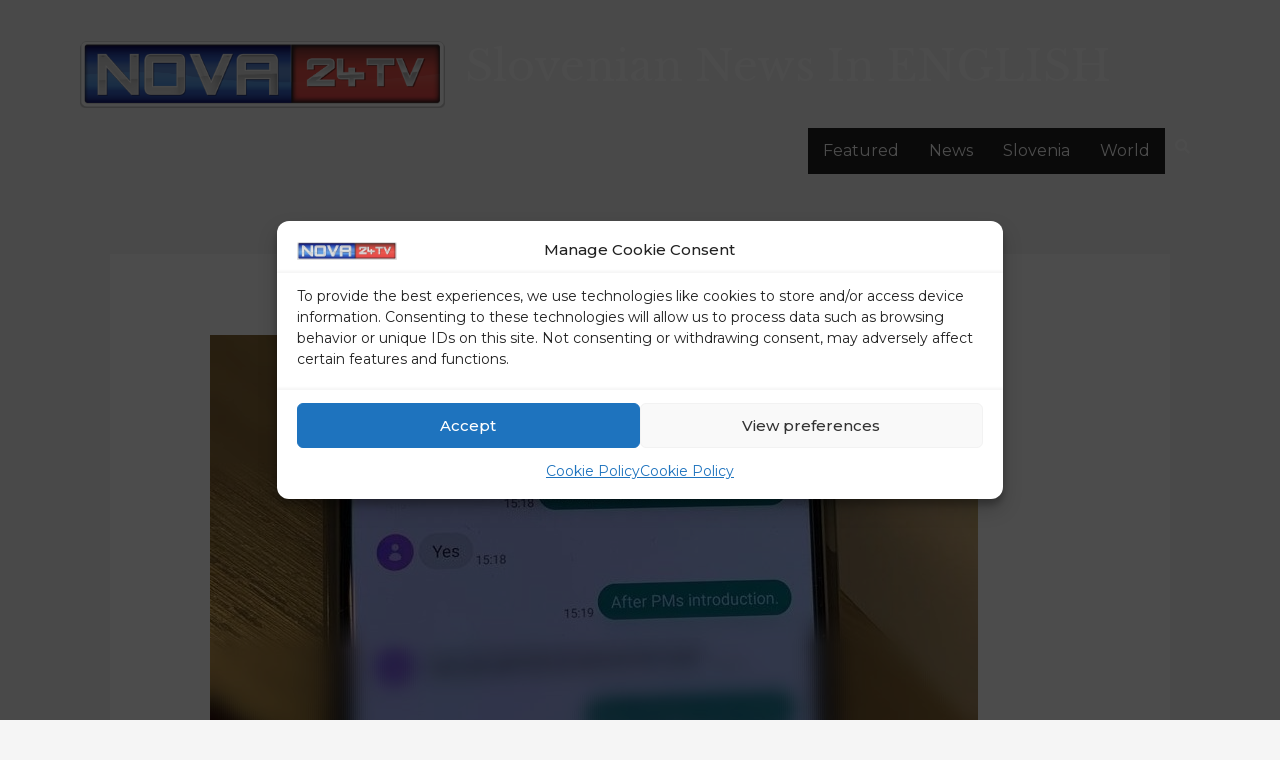

--- FILE ---
content_type: application/javascript; charset=UTF-8
request_url: https://nova24tv-eu.disqus.com/count-data.js?1=499945%20https%3A%2F%2Fhardcore-lehmann.65-108-229-32.plesk.page%2F%3Fp%3D499945
body_size: 302
content:
var DISQUSWIDGETS;

if (typeof DISQUSWIDGETS != 'undefined') {
    DISQUSWIDGETS.displayCount({"text":{"and":"and","comments":{"zero":"0 Comments","multiple":"{num} Comments","one":"1 Comment"}},"counts":[{"id":"499945 https:\/\/hardcore-lehmann.65-108-229-32.plesk.page\/?p=499945","comments":0}]});
}